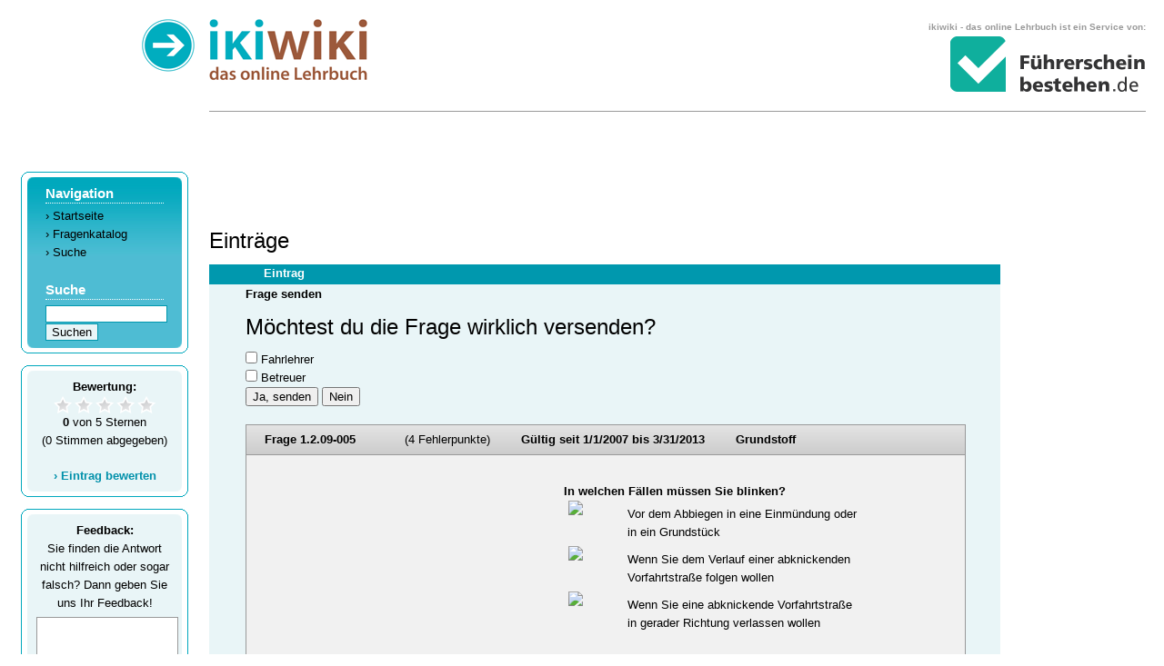

--- FILE ---
content_type: text/html; charset=utf-8
request_url: https://www.ikiwiki.de/eintrag.aspx?Kategorie=fragen&Element=1.2.09-005
body_size: 10653
content:


<!DOCTYPE html PUBLIC "-//W3C//DTD XHTML 1.0 Transitional//EN" "http://www.w3.org/TR/xhtml1/DTD/xhtml1-transitional.dtd">

<html xmlns="http://www.w3.org/1999/xhtml">
<head><meta name="verify-v1" content="SO2+Aicuh5JSZuvEpOxri8EuUXXKIIs1pvIzde9prxk=" /><meta name="copyright" content="Kalaiwa Lernsysteme GmbH" /><meta http-equiv="language" content="german" /><meta http-equiv="imagetoolbar" content="no" /><meta http-equiv="expires" content="0" /><meta http-equiv="pragma" content="no-cache" /><meta name="siteinfo" content="http://www.ikiwiki.de/robots.txt" /><meta name="description" content="Bei ikiwiki - das online Lehrbuch können Sie Erklärungen zu den Führerschein Fragen aller Klassen kostenlos nachschlagen." />

    <script>var uuSymplr,allCookiesSymplr=document.cookie.split(";").map((e=>e.split("="))).reduce(((e,[i,o])=>({...e,[i.trim()]:decodeURIComponent(o)})),{});function createCookieSymplr(e,i){var o=e;if(void 0===(uuSymplr=allCookiesSymplr.uniqueUser)){let e=(Date.now()+window.navigator.userAgent+websiteSymplr).toString();uuSymplr=sha256(e),document.cookie=`uniqueUser=${uuSymplr};max-age=31536000;path=/;SameSite=Strict; Secure`}if(o){var u=allCookiesSymplr.uniqueUserLi;void 0===u&&(u=sha256(i),document.cookie=`uniqueUserLi=${u};max-age=31536000;path=/;SameSite=Strict; Secure`),uuSymplr=u}else document.cookie="uniqueUserLi=; max-age=0"}</script>
    <script defer src="https://cdns.symplr.de/ikiwiki.de/ikiwiki.js"></script>

    <meta name="keywords" content="Führerschein, Führerschein Lehrbuch, Kostenloses online Lehrbuch aller Führerschein-Klassen" />
    <script language="javascript" type="text/javascript" src="scripts/jquery-1.9.1.min.js"></script>
    
    <script language="javascript" type="text/javascript" src="scripts/scripts.js"></script>
    
    <link rel="shortcut icon" href="favicon.ico" /><title>
	ikiwiki - das online Lehrbuch von myFührerschein - Lehrbuch Erklärung
</title><link href="App_Themes/skin_ikiwiki/ikiwiki.css" type="text/css" rel="stylesheet" /><link rel="stylesheet" type="text/css" href="https://code.jquery.com/ui/1.10.3/themes/smoothness/jquery-ui.css" /><link rel="stylesheet" type="text/css" href="/Controls/Html5KastenFiles/css/html5kasten.css" /><link rel="stylesheet" type="text/css" href="/Controls/Html5KastenFiles/css/jquery.lightbox-0.5.css" /><link rel="stylesheet" type="text/css" href="/Controls/Html5KastenFiles/css/video-js-4.12.4.min.css" /><script type="text/javascript" src="https://code.jquery.com/jquery-1.9.1.js"></script><script type="text/javascript" src="/Controls/Html5KastenFiles/js/modernizr.custom.js"></script><script type="text/javascript" src="https://code.jquery.com/ui/1.10.3/jquery-ui.js"></script><script type="text/javascript" src="/Controls/Html5KastenFiles/js/imagesloaded.min.js"></script><script type="text/javascript" src="/Controls/Html5KastenFiles/js/jquery.lightbox-0.5.js"></script><script type="text/javascript" src="/Controls/Html5KastenFiles/js/video-4.12.4.js"></script><script type="text/javascript">videojs.options.flash.swf = '/Controls/Html5KastenFiles/img/video-js-4.12.4.swf';</script><script type="text/javascript" src="/Controls/Html5KastenFiles/js/html5kasten.js"></script></head>
<body class="ikiwiki">
        
    

    <form name="aspnetForm" method="post" action="./eintrag.aspx?Kategorie=fragen&amp;Element=1.2.09-005" id="aspnetForm">
<div>
<input type="hidden" name="__EVENTTARGET" id="__EVENTTARGET" value="" />
<input type="hidden" name="__EVENTARGUMENT" id="__EVENTARGUMENT" value="" />

</div>

<script type="text/javascript">
//<![CDATA[
var theForm = document.forms['aspnetForm'];
if (!theForm) {
    theForm = document.aspnetForm;
}
function __doPostBack(eventTarget, eventArgument) {
    if (!theForm.onsubmit || (theForm.onsubmit() != false)) {
        theForm.__EVENTTARGET.value = eventTarget;
        theForm.__EVENTARGUMENT.value = eventArgument;
        theForm.submit();
    }
}
//]]>
</script>


<script language='JavaScript'>
function OnRequestComplete172(result)
{
document.getElementById("divLehrbuch172").innerHTML = result;
document.getElementById("imgProgress172").style.display = 'none';
}
function OnRequest172()
{
document.getElementById("imgProgress172").style.display = 'inline';
document.getElementById("lblError172").style.display = 'none';
if(document.getElementById("divLehrbuch172").innerHTML=="")
{
Lehrbuch.holeAntwort(172, OnRequestComplete172, OnError172);
}
else
{
document.getElementById("divLehrbuch172").innerHTML="";
document.getElementById("imgProgress172").style.display = 'none';
document.getElementById("lblError172").style.display = 'none';
}
}
function OnMerklisteComplete172(result)
{
if(result==true)
{
document.getElementById("cmdMerkliste172").src="/Controls/Html5FrageErgebnisFiles/img/pikto-ergebnis-nichtmerken.png";
}
else
{
document.getElementById("cmdMerkliste172").src="/Controls/Html5FrageErgebnisFiles/img/pikto-ergebnis-merken.png";
}
document.getElementById("imgProgress172").style.display = 'none';
}
function OnError172(result)
{
document.getElementById("imgProgress172").style.display = 'none';
document.getElementById("lblError172").style.display = 'block';
}
</script>
    <div id="lehrbuch">
        
        <div id="ikiwiki"><a href="lehrbuch.aspx"><img src="pics_ikiwiki/logo_ikiwiki.gif" alt="Logo: ikiwiki - das online Lehrbuch" title="ikiwiki - das online Lehrbuch" style="border:none; margin-left:135px;" /></a></div>
        <div id="myfuehrerschein">
            <span style="font-size:10px;color:#999;display:block;font-weight:bold;">ikiwiki - das online Lehrbuch ist ein Service von:<br /></span>
            
        
            <a href="https://www.fuehrerschein-bestehen.de" target="_blank" title="Zum online Lernsystem für den Führerscheintest" class="fsb">
                <img src="pics_ikiwiki/logo-fuehrerschein-bestehen-2x.png" alt="Logo: Führerschein-bestehen.de" />                
            </a>
        </div>
        <div id="clear1" style="clear:both;">&nbsp;</div>
       
        <div id="navigation">
            <div id="navitop"></div>
            <div id="navimiddle">
                <div id="navihead"><img src="pics_ikiwiki/box_navi_header.gif" alt="" /></div>
                <div id="navibody">
                    <ul id="links">
                        <li class="navihead">Navigation</li>
                        <li><a href="lehrbuch.aspx">&rsaquo; Startseite</a></li>
                        <li><a href="fuehrerschein-lehrbuch.aspx">&rsaquo; Fragenkatalog</a></li>
                        <li><a href="suche.aspx">&rsaquo; Suche</a></li>
                        <li class="navihead"><br />Suche</li>
                        <li>
                            <input name="ctl00$txtSuche" type="text" id="ctl00_txtSuche" style="background-color:White;border-color:#0098AE;border-width:1px;border-style:Solid;width:128px;" />
                            <input type="submit" name="ctl00$cmdSuche" value="Suchen" id="ctl00_cmdSuche" style="background-color:#E9F5F7;border-color:#0098AE;border-width:1px;border-style:Solid;cursor:pointer;" />
                        </li>
                    </ul>
                </div>
                <div id="navifoot"><img src="pics_ikiwiki/box_navi_footer.gif" alt="" /></div>
            </div>
            <div id="navibottom"></div>
               
            
    <div id="ctl00_cntTasks_pnlBewertung">
	
        <div id="sterntop"></div>
        <div id="sternmiddle">
            <div id="sternhead"><img src="pics_ikiwiki/box_wertung_oben.gif" alt="" /></div>
            <div id="sternbody">
            <div id="wertungen">
                <strong>Bewertung:</strong><br />
                
                <img id="ctl00_cntTasks_imgBewertung" src="pics_ikiwiki/sterne_0.gif" alt="Bewertung: 0 von 5 Sterne" style="border-width:0px;" /><br />
                <span id="ctl00_cntTasks_lblBewertungMittel" style="font-weight:bold;">0</span> von 5 Sternen<br />
                (<span id="ctl00_cntTasks_lblAnzahlBewertungen">0 Stimmen abgegeben</span>)
                <br />
                <br />
                <a href="#navigation" id="linkBewertung" onclick="javascript:show('bewertung',this,'linkAbort');">&rsaquo;&nbsp;Eintrag bewerten</a>
                
                <div id="bewertung" style="visibility:hidden;display:none;">
                    <a href="#navigation" id="linkAbort" onclick="javascript:hide('bewertung',this,'linkBewertung');">&rsaquo;&nbsp;Doch nicht...</a>
                    <br />
                    <strong>1. Kommentar:</strong> (optional)<br />
                    <textarea name="ctl00$cntTasks$txtBewertungKommentar" rows="2" cols="20" id="ctl00_cntTasks_txtBewertungKommentar" style="border-color:#999999;border-width:1px;border-style:Solid;overflow:auto;width:150px;">
</textarea>
                    <br />
                    <strong>2. Bewertung:</strong><br />
                    <table cellpadding="0" cellspacing="0" border="0">
                    <tr>
                        <td><img id="cmdBewertung1" src="pics_ikiwiki/stern_a.gif" onclick="alert('Die Bewertungsfunktion steht nur den registrierten Kunden von myFührerschein zu Verfügung.');" onmouseover="javascript:starsOver(this, 1);" onmouseout="javascript:starsOut(this, 1);" /></td>
                        <td><img id="cmdBewertung2" src="pics_ikiwiki/stern_a.gif" onclick="alert('Die Bewertungsfunktion steht nur den registrierten Kunden von myFührerschein zu Verfügung.');" onmouseover="javascript:starsOver(this, 2);" onmouseout="javascript:starsOut(this, 2);" /></td>
                        <td><img id="cmdBewertung3" src="pics_ikiwiki/stern_a.gif" onclick="alert('Die Bewertungsfunktion steht nur den registrierten Kunden von myFührerschein zu Verfügung.');" onmouseover="javascript:starsOver(this, 3);" onmouseout="javascript:starsOut(this, 3);" /></td>
                        <td><img id="cmdBewertung4" src="pics_ikiwiki/stern_a.gif" onclick="alert('Die Bewertungsfunktion steht nur den registrierten Kunden von myFührerschein zu Verfügung.');" onmouseover="javascript:starsOver(this, 4);" onmouseout="javascript:starsOut(this, 4);" /></td>
                        <td><img id="cmdBewertung5" src="pics_ikiwiki/stern_a.gif" onclick="alert('Die Bewertungsfunktion steht nur den registrierten Kunden von myFührerschein zu Verfügung.');" onmouseover="javascript:starsOver(this, 5);" onmouseout="javascript:starsOut(this, 5);" /></td>
                    </tr>
                    </table>
               </div>
            </div>
            </div>
            <div id="sternfoot"><img src="pics_ikiwiki/box_wertung_unten.gif" alt="" /></div>
        </div>
        <div id="sternbottom"></div>
              
        <div id="feedtop"></div>
        <div id="feedmiddle">
            <div id="feedhead"><img src="pics_ikiwiki/box_wertung_oben.gif" alt="" /></div>
            <div id="feedbody">
            <div id="feedback">
                <div id="ieZentrieren">
                    <strong>Feedback:</strong><br />
                    Sie finden die Antwort nicht hilfreich oder sogar falsch?
                    Dann geben Sie uns Ihr Feedback!
                    <br />
                    <textarea name="ctl00$cntTasks$txtFeedback" rows="3" cols="20" id="ctl00_cntTasks_txtFeedback" style="border-color:#999999;border-width:1px;border-style:Solid;margin-top:5px;overflow:auto;width:150px;">
</textarea>
                    <input type="submit" name="ctl00$cntTasks$cmdFeedback" value="Absenden" id="ctl00_cntTasks_cmdFeedback" style="margin-top:5px;" />
                </div>
            </div>
            </div>
            <div id="feedfoot"><img src="pics_ikiwiki/box_wertung_unten.gif" alt="" /></div>
        </div>
        <div id="feedbottom"></div>
    
</div>


            <div class="adslot adslot-4" style="width:160px;margin-top:20px;">
                <div id="ikiwiki.de_sky_2"></div>
            </div>
        </div>
        
        <div id="werbung" class="adslot adslot-3" style="width:160px;right:10px;">
            <div id="ikiwiki.de_sky_1"></div>
            
            
        </div>

        <div id="content">
            <div style="margin-right:160px;">

                <div class="adslot adslot-1">
                    <div id="ikiwiki.de_lb_1"></div> 
                </div>

                <br />
                

<script language="javascript" type="text/javascript">
    function starsOver(obj, id){
        for(var i=1; i<=id; i++){
            document.getElementById("cmdBewertung"+i).src = "pics_ikiwiki/stern_b.gif";
        }
    }
    function starsOut(obj, id){
        for(var i=1; i<=5; i++){
            document.getElementById("cmdBewertung"+i).src = "pics_ikiwiki/stern_a.gif";
        }
    }
    function show(objVisible,objSelf,objNewLink){
        document.getElementById(objVisible).style.visibility="visible";
        document.getElementById(objVisible).style.display="block";
        objSelf.style.visibility="hidden";
        objSelf.style.display="none";
        document.getElementById(objNewLink).style.visibility="visible";
        document.getElementById(objNewLink).style.display="inline";
    }
    function hide(objHidden,objSelf,objNewLink){
        document.getElementById(objHidden).style.visibility="hidden";
        document.getElementById(objHidden).style.display="none";
         if(objSelf!=null){
        objSelf.style.visibility="hidden";
        objSelf.style.display="none";
       }
        document.getElementById(objNewLink).style.visibility="visible";
        document.getElementById(objNewLink).style.display="inline";

    }

    $(function () {
        $('.jToggleView').click(function (e) {
            e.preventDefault();
            $('#ergebnisliste .head a').trigger('click');
        });
    });
</script>
   
    <h1>Einträge</h1>
    
    











    

    
    <div id="ctl00_cntInhalt_pnlEintragAnzeigen">
	
        
        <div id="rahmen3" style="background-color:#0098ae;">
            <a id="ctl00_cntInhalt_cmdEintrag" class="aktiv" href="javascript:__doPostBack(&#39;ctl00$cntInhalt$cmdEintrag&#39;,&#39;&#39;)">Eintrag</a> 
            
        </div>
        
        <div class="inhaltsbox" style="background-color:#e9f5f7;">
            <div class="texte">
            
            

<script type="text/javascript" src="https://code.jquery.com/jquery-1.9.1.js"></script>
<script type="text/javascript" src="/Controls/Html5KastenFiles/js/jquery.lightbox-0.5.js"></script>
<script type="text/javascript">    $(function () { $('a.jLightBox').lightBox(); });</script>
    


















		
<div id="fb-frage-senden" class="fb-modal">
    <div class="fb-modal-wrap">
        <p><strong>Frage senden</strong></p>
        <div class="fb-modal-dialog">
            <h1>
                Möchtest du die Frage wirklich versenden?
            </h1>
            <div class="fb-modal-options">
                <p>
                    <input type="checkbox" id="chkFahrlehrer" value="Fahrlehrer" />
                    <label for="chkFahrlehrer">Fahrlehrer</label>
                </p>
                <p>
                    <input type="checkbox" id="chkBetreuer" value="Betreuer" />
                    <label for="chkBetreuer">Betreuer</label>
                </p>
            </div>
            <div class="fb-modal-btns">
                <input type="button" class="ja" value="Ja, senden" />
                <input type="button" class="nein" value="Nein" />
            </div>
        </div>
    </div>	
</div>

<div id="ctl00_cntInhalt_eb_pnlListe">
		
    <script type="text/javascript" src="/Controls/Html5FrageErgebnisFiles/js/ergebnisbogen.js"></script>
    <div id="ergebnisliste" class="isReadOnly  ">
            
        


<div class="jErgWrap  isEvaluable">
    <div class='head active'>
        <a href="#" class=''>
            Frage
            <span id="ctl00_cntInhalt_eb_fe_1_lblFrageNr">1.2.09-005</span> 
            <span id="ctl00_cntInhalt_eb_fe_1_lblFehlerpunkte" class="ergFehlerpunkte">(4 Fehlerpunkte)</span>
            <span id="ctl00_cntInhalt_eb_fe_1_lblGültigkeit">Gültig seit 1/1/2007 bis 3/31/2013</span>
            <span id="ctl00_cntInhalt_eb_fe_1_lblKlassen">Grundstoff</span>
        </a>
        <div class="ergPiktos">
            
            
        </div>
    </div>
    
    <div class='container merkliste'>
        <div style="padding:10px;"> 
            
            <div class="ergFbLeft">
                
                <span id="ctl00_cntInhalt_eb_fe_1_lblBildtextDe" class="legende LangDe"></span>
                <span id="ctl00_cntInhalt_eb_fe_1_lblBildtextSec" class="legende LangSec hide"></span>
            </div>
            <div class="ergFbRight">
                <p><b><span id="ctl00_cntInhalt_eb_fe_1_lblFrageDe" class="LangDe">In welchen Fällen müssen Sie blinken?</span><span id="ctl00_cntInhalt_eb_fe_1_lblFrageSec" class="LangSec hide">In welchen Fällen müssen Sie blinken?</span></b></p>
                <p><b><span id="ctl00_cntInhalt_eb_fe_1_lblAPreTextDe" class="LangDe"></span><span id="ctl00_cntInhalt_eb_fe_1_lblAPreTextSec" class="LangSec hide"></span></b></p>
                <div style="padding-bottom:5px;">

<p class="ergAntwortWrapper ">
    <span class="ergCheckbox">
        <img id="ctl00_cntInhalt_eb_fe_1_ctl00_imgRichtig" title="Diese Antwort ist richtig." class="ergRichtig" src="/Controls/Html5FrageErgebnisFiles/img/pikto-musterbox-on.png" style="border-width:0px;" />
        <img id="ctl00_cntInhalt_eb_fe_1_ctl00_imgUeben" class="ergUeben" src="/Controls/Html5FrageErgebnisFiles/img/pikto-checkbox-off.png" style="border-width:0px;" />
        
    </span>
    <span class="ergTexte">
        <span id="ctl00_cntInhalt_eb_fe_1_ctl00_lblAntwortDe" class="ergAntwort LangDe">Vor dem Abbiegen in eine Einmündung oder in ein Grundstück</span>
        <span id="ctl00_cntInhalt_eb_fe_1_ctl00_lblAntwortSec" class="ergAntwort LangSec hide">Vor dem Abbiegen in eine Einmündung oder in ein Grundstück</span>
    </span>
</p>

<p class="ergAntwortWrapper ">
    <span class="ergCheckbox">
        <img id="ctl00_cntInhalt_eb_fe_1_ctl01_imgRichtig" title="Diese Antwort ist richtig." class="ergRichtig" src="/Controls/Html5FrageErgebnisFiles/img/pikto-musterbox-on.png" style="border-width:0px;" />
        <img id="ctl00_cntInhalt_eb_fe_1_ctl01_imgUeben" class="ergUeben" src="/Controls/Html5FrageErgebnisFiles/img/pikto-checkbox-off.png" style="border-width:0px;" />
        
    </span>
    <span class="ergTexte">
        <span id="ctl00_cntInhalt_eb_fe_1_ctl01_lblAntwortDe" class="ergAntwort LangDe">Wenn Sie dem Verlauf einer abknickenden Vorfahrtstraße folgen wollen</span>
        <span id="ctl00_cntInhalt_eb_fe_1_ctl01_lblAntwortSec" class="ergAntwort LangSec hide">Wenn Sie dem Verlauf einer abknickenden Vorfahrtstraße folgen wollen</span>
    </span>
</p>

<p class="ergAntwortWrapper ">
    <span class="ergCheckbox">
        <img id="ctl00_cntInhalt_eb_fe_1_ctl02_imgRichtig" title="Diese Antwort ist falsch." class="ergRichtig" src="/Controls/Html5FrageErgebnisFiles/img/pikto-musterbox-off.png" style="border-width:0px;" />
        <img id="ctl00_cntInhalt_eb_fe_1_ctl02_imgUeben" class="ergUeben" src="/Controls/Html5FrageErgebnisFiles/img/pikto-checkbox-off.png" style="border-width:0px;" />
        
    </span>
    <span class="ergTexte">
        <span id="ctl00_cntInhalt_eb_fe_1_ctl02_lblAntwortDe" class="ergAntwort LangDe">Wenn Sie eine abknickende Vorfahrtstraße in gerader Richtung verlassen wollen</span>
        <span id="ctl00_cntInhalt_eb_fe_1_ctl02_lblAntwortSec" class="ergAntwort LangSec hide">Wenn Sie eine abknickende Vorfahrtstraße in gerader Richtung verlassen wollen</span>
    </span>
</p></div>
            </div>
            <div class="clearer" style="border-top:1px solid #ccc; padding-top:5px;position:relative;">
                <img class="jMerkliste" id="cmdMerkliste172" src="" alt="Merkliste ändern" title="Frage zur Merkliste hinzufügen oder entfernen" onclick="myf.toggleMerkliste(172, OnMerklisteComplete172, OnError172); document.getElementById('imgProgress172').style.display = 'inline'; document.getElementById('lblError172').style.display = 'none';" style="cursor:pointer;" />
            
                
                
            
                <div class="stbFlash">
                    <span class="msg"></span> <b>&nbsp;x</b>
                </div>
                
                <input type="hidden" class="jFrageID" value="172"/>

                <input type="submit" name="ctl00$cntInhalt$eb$fe_1$cmdShowResult" value="Lösung einblenden" id="ctl00_cntInhalt_eb_fe_1_cmdShowResult" class="jShowResult" />
                
                <span id="ctl00_cntInhalt_eb_fe_1_lblLehrbuch"></span>
            </div>
        </div>
    </div>
</div>
    </div>
    
     <script type="text/javascript">
         $(function () {
             if ($('.jErgWrap').hasClass('isEvaluable')) {

                 $('.jShowResult').show();

                 if ($('.jErgWrap').hasClass('isMerkliste')) {
                     $('.jMerkliste').click(function (e) {
                         e.preventDefault();
                         $(this).parents('.jErgWrap').fadeOut('fast');
                     });
                 }

                 $('.jShowResult').click(function (e) {
                     e.preventDefault();
                     var p = $(this).parents('.jErgWrap');
                     p.find('.ergRichtig, .ergRichtigText').show();

                     // multiple 
                     p.find('p.multiple').each(function () {
                         var r = $(this).find('.ergRichtig').attr('src').indexOf('on.png') > 0 ? true : false;
                         var u = $(this).find('.ergUeben').attr('src').indexOf('on.png') > 0 ? true : false;

                         if (r !== u) {
                             $(this).find('.ergAntwort').css('color', '#f00');
                         } else {
                             $(this).find('.ergAntwort').css('color', '#000');
                         }
                     });

                     // single
                     p.find('div.single').each(function () {
                         var g = $(this).find('.ergGegebenText');
                         var r = $(this).find('.ergRichtigText');
                         var g1 = parseInt($.trim(g.eq(0).val()));
                         var g2 = '';
                         var r1 = parseInt($.trim(r.eq(0).text()));
                         var r2 = '';

                         // id 911
                         if (g.length > 1) {
                             g2 = parseInt($.trim(g.eq(1).val()));
                             r2 = parseInt($.trim(r.eq(1).text()));
                         } else {
                             if (g1 !== r1) {
                                 $(this).find('.ergGegebenText').css('border-color', '#f00');
                             } else {
                                 $(this).find('.ergGegebenText').css('border-color', '#000');
                             }
                         }
                     });
                 });

                 $('.ergUeben').click(function (e) {
                     e.preventDefault();
                     if ($(this).attr('src').indexOf('off.png') > 0) {
                         $(this).attr('src', $(this).attr('src').replace('off.png', 'on.png'));
                     } else {
                         $(this).attr('src', $(this).attr('src').replace('on.png', 'off.png'));
                     }
                 });
             }

             // is FS?
             if (!$('#ergebnisliste.isReadOnly').length > 0) {
                 var sendeB = $('#ergebnisliste').hasClass('SendeBetreuer') ? true : false;
                 var sendeF = $('#ergebnisliste').hasClass('SendeFahrlehrer') ? true : false;
                 var showOptions = (sendeB && sendeF) ? true : false;
                 var fadeOutSpeed = 3000;
                 var frageID = 0;
                 var curStb = 1;

                 if (sendeB || sendeF) {
                     $('.jSendeFrage').click(function (e) {
                         e.preventDefault();
                         frageID = $(this).next('.jFrageID').val();
                         var obj = $(this);
                         curStb = obj.prev('.stbFlash');

                         // initial checking
                         if (sendeB) {
                             $('#chkBetreuer').attr('checked', true);
                         }
                         if (sendeF) {
                             $('#chkFahrlehrer').attr('checked', true);
                         }

                         if (!showOptions) {
                             $('.fb-modal-options').hide();
                         }

                         $('#fb-frage-senden').show();
                         //$("#fb-frage-senden .fb-modal-wrap").draggable();

                         $('#fb-frage-senden .nein').click(function (e2) {
                             e2.preventDefault();
                             $('#fb-frage-senden').hide();
                             curStb.addClass('stb-fehler').find('.msg').text('Die Frage wurde nicht versendet.').parent().show();
                             setTimeout(function () {
                                 fadeOutStbFlash();
                             }, fadeOutSpeed);
                         });
                     });

                     $('.stbFlash, .stbFlash .closer').click(function (e) {
                         e.preventDefault();
                         fadeOutStbFlash();
                     });

                     $('#fb-frage-senden .ja').click(function (e) {
                         e.preventDefault();

                         var sendeBval = $('#chkBetreuer').is(':checked');
                         var sendeFval = $('#chkFahrlehrer').is(':checked');


                         $.ajax({
                             async: true, /* set as true if you want asynchronous behavior */
                             type: "POST",
                             contentType: "application/json; charset=utf-8",
                             dataType: "json",
                             url: "/myf.asmx/SendeFrage",
                             data: "{ 'frageID':" + frageID + ", 'sendeBetreuer':" + sendeBval + ", 'sendeFahrlehrer':" + sendeFval + " }",
                             success: function (data, status, jqXHR) {
                                 $('#fb-frage-senden').hide();
                                 curStb.addClass('stb-erfolg').find('.msg').text('Die Frage wurde erfolgreich versendet.').parent().show();
                                 setTimeout(function () {
                                     fadeOutStbFlash();
                                 }, fadeOutSpeed);
                             },
                             error: function (jqXHR, textStatus, errorThrown) {
                                 curStb.addClass('stb-fehler').find('.msg').text('Die Frage konnte nicht versendet werden.').parent().show();
                             }
                         });
                     });

                     function fadeOutStbFlash() {
                         curStb.fadeOut('fast', function () {
                             curStb.removeClass().addClass('stbFlash').find('.msg').text('');
                         });
                     }
                 }

             } else { // FL
                 $('img.jMerkliste, table.tblErgLegende').hide();
             }


             if ($('.toggleLangSec').length > 0) {
                 $('.toggleLangDe').on('click', function (e) {
                     e.preventDefault();
                     $('.jErgWrap .LangSec').addClass('hide');
                     $('.jErgWrap .LangDe').removeClass('hide');
                     myf.toggleDefaultSprache(true);
                 });

                 $('.toggleLangSec').on('click', function (e) {
                     e.preventDefault();
                     $('.jErgWrap .LangDe').addClass('hide');
                     $('.jErgWrap .LangSec').removeClass('hide');
                     myf.toggleDefaultSprache(false);
                 });
             }
         });
         </script>
    
    
  

	</div>

            <div id="ctl00_cntInhalt_pnlEintrag">
		
                <h2>
                    <span id="ctl00_cntInhalt_lblEintragUEberschrift">Eintrag</span> &rsaquo;
                    <span id="ctl00_cntInhalt_lblUEberschrift">Frage: 1.2.09-005</span>
                    <a id="ctl00_cntInhalt_cmdFrageEinAusblenden" class="jToggleView" href="javascript:__doPostBack(&#39;ctl00$cntInhalt$cmdFrageEinAusblenden&#39;,&#39;&#39;)">[Frage aus-/einblenden]</a>
                    
                    
                </h2>
                <span style="float:left;"><span id="ctl00_cntInhalt_lblEintragInfo"><strong>Autor:</strong> heinrich<br /><strong>Datum:</strong> 4/10/2009</span></span>
                <span style="float:right;"><select name="ctl00$cntInhalt$lstEintragVersion" id="ctl00_cntInhalt_lstEintragVersion" disabled="disabled">
			<option selected="selected" value="1">Version 1</option>

		</select></span>
                <h2><br />&nbsp;</h2>
                <span id="ctl00_cntInhalt_lblEintrag"><div style="float:right;"><table width="50"></table></div><h3>Antwort 1: Richtig</h3>
<p>Durch das Blinken zeigen Sie den anderen Verkehrsteilnehmern, dass sie Ihre bisherige Richtung &auml;ndern wollen. Der Nachfogende Verkehr kann sich auf Ihre Richtungs&auml;nderung einstellen.</p>
<h3>Antwort 2: Richtig</h3>
<p>Sie wollen der Vorfahrstra&szlig;e folgen. Da diese aber die Richtung &auml;ndert m&uuml;ssen Sie diese Richtungs&auml;nderung anzeigen. Ansonsten muss der nachfolgende Verkehr annehmen, sie verlassen die abknickende Vorfahrt und fahren geradeaus weiter.</p>
<h3>Antwort 3: Falsch</h3>
<p>Durch das Blinken zeigen Sie einen Richtungswechsel Ihrer Fahrtrichtung an. Geradeausfahren ist aber kein Richtungswechsel.</p></span>
                <div style="clear:both;"></div>
                
                
                
            
	</div>
            
            
            
            </div>
        </div>
        <div class="rahmenUnten" style="background-color:#0098ae;"></div>
    
</div>

            </div>
        </div>
                
        <div id="footer">
        
            <br />
            <a href="lehrbuch.aspx" title="Über ikiwiki - das online Lehrbuch" class="footerlink">ikiwiki &ndash; das online Lehrbuch</a> &middot;
            <a href="fuehrerschein-lehrbuch.aspx?browseable=false" title="Alle Fragen des aktuellen Fragenkatalogs" class="footerlink">Alle Führerschein Fragen</a> &middot;
            <a href="ikiwiki.aspx" title="Kontakt zu uns aufnehmen" class="footerlink">Kontakt</a> &middot;
            <a href="nutzungsbedingungen.aspx" title="ikiwiki-Nutzungsbedingungen" class="footerlink">Nutzungsbedingungen</a> &middot;
            <a href="datenschutz.aspx" title="Datenschutz beim ikiwiki" class="footerlink">Datenschutzerklärung</a> &middot;
            <a href="#" onclick="window._sp_.gdpr.loadPrivacyManagerModal(957831)" class="footerlink">Datenschutz-Einstellungen</a> &middot;
            <a href="kalaiwa.aspx" title="Impressum des online Lehrbuchs" class="footerlink">Impressum</a>

            <br />&copy; 2008-2026 Kalaiwa Lernsysteme GmbH &middot; ikiwiki &middot; Das online Lehrbuch für die Führerschein Theorie
            <br />ikiwiki ist für den Inhalt externer Links nicht verantwortlich.
            <br />
            <a href="https://www.fuehrerschein-bestehen.de" target="_blank" class="footerlink">
                <img src="pics_ikiwiki/logo-fuehrerschein-bestehen-2x.png" alt="Logo: Führerschein-bestehen.de - online auf die Theorieprüfung lernen" title="Zu Führerschein-bestehen.de, dem online Lernsystem für den Führerscheintest" style="border:none;margin-top:5px;display:none;" />
            </a>
            <br /><br />

            <div class="adslot adslot-2" style="min-height:256px;">
                <div id="ikiwiki.de_lb_2"></div>
            </div>
        </div>
    </div>
    
<div>

	<input type="hidden" name="__VIEWSTATEGENERATOR" id="__VIEWSTATEGENERATOR" value="69B2E7AF" />
</div><input type="hidden" name="__VIEWSTATE" id="__VIEWSTATE" value="/[base64]" /></form>
</body>
</html>

--- FILE ---
content_type: text/css
request_url: https://www.ikiwiki.de/App_Themes/skin_ikiwiki/ikiwiki.css
body_size: 4025
content:
* { margin: 0; }

body 
{
	margin:20px;
	padding:0;
	background-color:#fff;
	border:none;
	color:#000; 
    font-size:13px;
    font-family:Arial,Helvetica,sans-serif;
    line-height:20px;
    min-width:41em; /* Mindestbreite verhindert Umbruch und Anzeigefehler in modernen Browsern */
}

/* Headlines */
h1,h2,h3 { font-family:"Trebuchet MS", Arial, Helvetica, Sans-Serif; font-weight:normal; }
h1 {	font-size:24px;margin: .67em 0; }
h2 {	font-size:18px; border-bottom:solid 1px #999; margin-top:30px;margin-bottom: .83em; }
h2 a:link { font-size:13px; color:#0090aa; margin-left:20px; }
h2 a:visited { font-size:13px; color:#0090aa; }
h2 a:hover { font-size:13px; color:#0090aa; text-decoration:underline; }
h2 a:active { font-size:13px; color:#0090aa; }

h2 a.gross:link { font-size:18px; color:#0098ae; margin-left:0px; }
h2 a.gross:visited { font-size:18px; color:#0098ae; }
h2 a.gross:hover { font-size:18px; color:#4ebcd3; text-decoration:none; }
h2 a.gross:active { font-size:18px; color:#0098ae; }

/* fckeditor */
h3 { font-size:14px; margin-top:30px;margin-bottom: 1em;  font-weight:bold; line-height:14px; }
blockquote { color:#333; font-style:italic; letter-spacing:1px; }


/* Tabellen */
table, th { text-align:left; }
table#suchoptionen {    margin-top:10px; }
table#suchoptionen td { background-color:#fff; }
table#suchoptionen th { background-color:#0098ae; color:#fff; padding:3px 10px; }

ul { padding-left: 40px;margin-bottom: 1em; }

/* Navigation */
ul#links {		font-size:15px; margin:0px 20px 0px 20px; padding:0; }
ul#links li {	list-style:none; margin:0; padding:0; font-family:Verdana, Arial, Helvetica, Sans-Serif; }
ul#links a {	font-size:13px; display: block; height:20px; font-weight:normal; font-family:Verdana, Arial, Helvetica, Sans-Serif; }
ul#links a:link {		color:#000; }
ul#links a:visited {	color:#000; }
ul#links a:hover {		color:#000; text-decoration:underline; }
ul#links a:active {		color:#000; }
ul#links .navihead {	color:#fff; font-weight:bold; border-bottom:dotted 1px #fff; margin-bottom:5px; }

/* Karteireiter */
ul#kartei {		padding:0px 0px 0px 40px; margin:30px 0px 3px 0px; }
ul#kartei li {	list-style:none; margin:0; display:inline; }

ul#kartei li a {		color:#fff; padding:5px 20px 4px 20px; margin-left:0px;  border:none; border-bottom:solid 1px #fff; background:#4ebcd3; text-decoration:none; font-family:Verdana, Helvetica, Arial, sans-serif; font-size:13px; }
ul#kartei li a:link {	font-weight:bold; text-decoration:none; }
ul#kartei li a:visited {font-weight:bold; text-decoration:none; }
ul#kartei li a:hover {	font-weight:bold; text-decoration:underline; background:#0098ae; }
ul#kartei li a:active {	font-weight:bold; text-decoration:none; }

ul#kartei li a.aktReiter {			color:#fff; padding:5px 20px 4px 20px; margin-left:0px;  border:none; border-bottom:solid 2px #0098ae; background:#0098ae; text-decoration:none; font-family:Verdana, Helvetica, Arial, sans-serif; font-size:13px; }
ul#kartei li a.aktReiter:link {		font-weight:bold; text-decoration:none; }
ul#kartei li a.aktReiter:visited {	font-weight:bold; text-decoration:none; }
ul#kartei li a.aktReiter:hover {	font-weight:bold; text-decoration:underline; background:#0098ae; }
ul#kartei li a.aktReiter:active {	font-weight:bold; text-decoration:none; }

ul#kartei li a.expert {			color:#fff; padding:5px 20px 4px 20px; margin-left:0px;  border:none; border-bottom:solid 1px #fff; background:#b7684b; text-decoration:none; font-family:Verdana, Helvetica, Arial, sans-serif; font-size:13px; }
ul#kartei li a.expert:link {	font-weight:bold; text-decoration:none; }
ul#kartei li a.expert:visited {	font-weight:bold; text-decoration:none; }
ul#kartei li a.expert:hover {	font-weight:bold; text-decoration:underline; background:#86462e; }
ul#kartei li a.expert:active {	font-weight:bold; text-decoration:none; }

ul#kartei li a.aktExpert {			color:#fff; padding:5px 20px 4px 20px; margin-left:0px;  border:none; border-bottom:solid 2px #86462e; background:#86462e; text-decoration:none; font-family:Verdana, Helvetica, Arial, sans-serif; font-size:13px; }
ul#kartei li a.aktExpert:link {		font-weight:bold; text-decoration:none; }
ul#kartei li a.aktExpert:visited {	font-weight:bold; text-decoration:none; }
ul#kartei li a.aktExpert:hover {	font-weight:bold; text-decoration:underline; background:#86462e; }
ul#kartei li a.aktExpert:active {	font-weight:bold; text-decoration:none; }

/* DIV-Boxen */
#pnlCookie { display: none; padding: 5px 10px; text-align: center; color: #fff; background-color: #333;position: relative;top: -20px; }
#cookieOK { margin-left: 10px; }

div#lehrbuch {	 }
div#ikiwiki {			width:49%; float:left; text-align:left; }
div#myfuehrerschein {	width:49%; float:right; text-align:right;}

.fsb { display:inline-block; width:215px;  }
.fsb img { border:none; width:100%; height:auto; }

div#navigation {	width:180px; position: absolute;left: 20px;top: 180px; }
	div#navitop {		width:190px; height:15px; background-image:url(../../pics_ikiwiki/box_navi_oben.gif); background-repeat:no-repeat; }
	div#navimiddle {	width:190px;				background-image:url(../../pics_ikiwiki/box_navi_mitte.gif); background-repeat:repeat-y; }
		div#navihead {	width:170px; margin-left:10px; }
		div#navibody {	width:170px; margin-left:10px; background-image:url(../../pics_ikiwiki/box_navi_body.jpg); background-repeat:repeat-x; background-color:#4ebcd3; }
		div#navifoot {	width:170px; margin-left:10px; }
	div#navibottom {	width:190px; height:10px;	background-image:url(../../pics_ikiwiki/box_navi_unten.gif); background-repeat:no-repeat; }

	div#sterntop {		width:190px; height:15px; background-image:url(../../pics_ikiwiki/box_navi_oben.gif); background-repeat:no-repeat; }
	div#sternmiddle {	width:190px;			  background-image:url(../../pics_ikiwiki/box_navi_mitte.gif); background-repeat:repeat-y; }
		div#sternhead {	width:170px; margin-left:10px; }
		div#sternbody {	width:170px; margin-left:10px; background-color:#e9f5f7; }
		div#wertungen {	width:150px; margin-left:10px; background-color:#e9f5f7; text-align:center; }
		div#sternfoot {	width:170px; margin-left:10px; }
	div#sternbottom {	width:190px; height:10px;	background-image:url(../../pics_ikiwiki/box_navi_unten.gif); background-repeat:no-repeat; }
	
	div#feedtop {		width:190px; height:15px; background-image:url(../../pics_ikiwiki/box_navi_oben.gif); background-repeat:no-repeat; }
	div#feedmiddle {	width:190px;			  background-image:url(../../pics_ikiwiki/box_navi_mitte.gif); background-repeat:repeat-y; }
		div#feedhead {	width:170px; margin-left:10px; }
		div#feedbody {	width:170px; margin-left:10px; background-color:#e9f5f7; }
		div#feedback {	width:150px; margin-left:10px; background-color:#e9f5f7; text-align:center; }
		div#feedfoot {	width:170px; margin-left:10px; }
	div#feedbottom {	width:190px; height:10px;	background-image:url(../../pics_ikiwiki/box_navi_unten.gif); background-repeat:no-repeat; }

div#hinweisRubrik {	border:solid 1px #0098ae; background-color:#e9f5f7; width:50%; display:none; visibility:hidden; padding:10px; margin-bottom:20px; }
div#hinweisAktuell {	border:solid 1px #0098ae; background-color:#e9f5f7; width:50%; display:none; visibility:hidden; padding:10px; margin-bottom:20px; }
div#content {		margin:0px 0px 0px 210px; border-top:1px solid #999;}
div#werbung {		width:120px;position: absolute;right: 20px;top: 190px; }
div#footer {		clear:both; font-size:11px; line-height:15px; text-align:center; color:#999; }

/* Content-Container: */
div#rahmen3 {			background-color:#0098ae; padding:1px 0px 3px 60px; color:#fff; }
div#rahmen3 a {			color:#fff; margin-left:0px; border:none; font-weight:normal; text-decoration:none; font-family:Verdana, Helvetica, Arial, sans-serif; font-size:13px; }
div#rahmen3 a:link {	text-decoration:none; }
div#rahmen3 a:visited {	text-decoration:none; }
div#rahmen3 a:hover {	text-decoration:underline; }
div#rahmen3 a:active {	text-decoration:none; }

div#rahmen3 a.aktiv { font-weight:bold; }

.rahmenOben {	background-color:#0098ae; height:4px; font-size:0; }
.rahmenUnten {	background-color:#0098ae; height:4px; font-size:0; }
.inhaltsbox {	background-color:#e9f5f7; height:1%; }
.texte {		padding:1px 40px 40px 40px; }
/*.texte #ctl00_cntHauptinhalt_pnlEintrag img {	border:3px double #999; display:inline; margin-left:30px; float:right; }float:right;*/
.bilderAussen {	border:1px solid #666;background-color:#fff;padding:1px;margin-bottom:10px; margin-left:20px; }
.bilderInnen {	border:1px solid #fff; margin:5px; }
.bildTexte {    font-size:11px;font-weight:bold;line-height:14px;background-color:#e4e4e4;padding:5px 1px 5px 10px;text-align:left; }
.specialIMG {	border:3px double #999; display:inline; margin-left:30px; float:right; }
.diskussionen { border-right:1px dotted #666; padding:0px 20px 0px 20px; }

.clearer { clear: both; }

.agb {			font-family:Arial, Helvetica, sans-serif; font-size:11px; line-height:14px; border:1px solid #999; overflow:auto; width:545px; height:60px; padding:5px; background-color:#fff; cursor:default; }
.fuellstand {       background-color:#0098ae; height:10px; }
.fuellstandGesamt { background-color:#ccc; border:1px solid #666; }
.fuellstandBox {    float:left; margin-right:50px; margin-bottom: 30px; min-height:50px; border:none; }
.fuellstandAnzeige { font-size:11px; color:#000; }

/* Content-Container: Texte 
div#rahmen1, div#rahmen2 {	background-color:#0098ae; height:4px; font-size:0; }
div#inhaltsbox {	background-color:#e9f5f7; height:1%; }
div#texte {			padding:1px 40px 40px 40px; }
*/


/* * * * * * * * * * * * * * * * */
/* * *		LINK-Styles		 * * */
/* * * * * * * * * * * * * * * * */

a:link {	color:#0090aa; text-decoration:none;		font-weight:bold; font-size:13px; font-family:Arial, Helvetica, sans-serif; line-height: 18px; }
a:visited {	color:#0090aa; text-decoration:none;		font-weight:bold; font-size:13px; font-family:Arial, Helvetica, sans-serif; line-height: 18px; }
a:hover {	color:#0090aa; text-decoration:underline;	font-weight:bold; font-size:13px; font-family:Arial, Helvetica, sans-serif; line-height: 18px; }
a:active {	color:#0090aa; text-decoration:none;		font-weight:bold; font-size:13px; font-family:Arial, Helvetica, sans-serif; line-height: 18px; }


/*	LINK-Styles FOOTER	*/

a.footerlink:link {		color:#666; text-decoration:none;		font-weight:bold; font-size:11px; font-family:Verdana, Arial, Helvetica, sans-serif; line-height: 20px; }
a.footerlink:visited {	color:#666; text-decoration:none;		font-weight:bold; font-size:11px; font-family:Verdana, Arial, Helvetica, sans-serif; line-height: 20px; }
a.footerlink:hover {	color:#666; text-decoration:underline;	font-weight:bold; font-size:11px; font-family:Verdana, Arial, Helvetica, sans-serif; line-height: 20px; }
a.footerlink:active {	color:#666; text-decoration:none;		font-weight:bold; font-size:11px; font-family:Verdana, Arial, Helvetica, sans-serif; line-height: 20px; }


/*	LINK-Styles FRAGENKATALOG (Tabelle)	*/

a.fragenkatalog:link {	    color:#0090aa; text-decoration:none;		font-weight:normal; font-size:13px; font-family:Arial, Helvetica, sans-serif; line-height: 18px; }
a.fragenkatalog:visited {	color:#0090aa; text-decoration:none;		font-weight:normal; font-size:13px; font-family:Arial, Helvetica, sans-serif; line-height: 18px; }
a.fragenkatalog:hover {	    color:#0090aa; text-decoration:underline;	font-weight:normal; font-size:13px; font-family:Arial, Helvetica, sans-serif; line-height: 18px; }
a.fragenkatalog:active {	color:#0090aa; text-decoration:none;		font-weight:normal; font-size:13px; font-family:Arial, Helvetica, sans-serif; line-height: 18px; }


/*
div { border:solid 1px #ff0000; }
*/





/* Ergebnisansicht */
#ergebnisliste { margin-top:20px; width:100%; }
#ergebnisliste .head {      padding:0; border:1px solid #999; margin-top:1px; position:relative; clear:both; width:100%; }
#ergebnisliste .head a         
{
    display:block; padding:7px; padding-left:20px; text-decoration:none; outline:none;
    color:#000;
	background-color: #ccc; 
	background-image: -webkit-gradient(linear, left top, left bottom, color-stop(0, #e4e4e4), color-stop(1, #ccc));/* Webkit (Safari/Chrome 10) */ 
	background-image: -webkit-linear-gradient(top, #e4e4e4 0%, #ccc 100%);/* Webkit (Chrome 11+) */ 
	background-image: -moz-linear-gradient(top, #e4e4e4 0%, #ccc 100%);/* Mozilla Firefox */ 
	background-image: -ms-linear-gradient(top, #e4e4e4 0%, #ccc 100%);/* IE10 Consumer Preview */ 
	background-image: -o-linear-gradient(top, #e4e4e4 0%, #ccc 100%);/* Opera */ 
	background-image: linear-gradient(to bottom, #e4e4e4 0%, #ccc 100%);/* W3C Markup, IE10 Release Preview */
}
#ergebnisliste .head a:hover 
{
    color:#fff;
	background-color: #008000; 
	background-image: -webkit-gradient(linear, left top, left bottom, color-stop(0, #3fa463), color-stop(1, #008000));/* Webkit (Safari/Chrome 10) */ 
	background-image: -webkit-linear-gradient(top, #3fa463 0%, #008000 100%);/* Webkit (Chrome 11+) */ 
	background-image: -moz-linear-gradient(top, #3fa463 0%, #008000 100%);/* Mozilla Firefox */ 
	background-image: -ms-linear-gradient(top, #3fa463 0%, #008000 100%);/* IE10 Consumer Preview */ 
	background-image: -o-linear-gradient(top, #3fa463 0%, #008000 100%);/* Opera */ 
	background-image: linear-gradient(to bottom, #3fa463 0%, #008000 100%);/* W3C Markup, IE10 Release Preview */
} 
#ergebnisliste .head a.aktivRichtig:hover {  } 
#ergebnisliste .head a.aktivFalsch:hover {   } 
#ergebnisliste .active a {  /*color:#fff;*/ } 
#ergebnisliste .container { width:100%; border:1px solid #999; border-top:none; background-color:#f1f1f1; }
.ergFbLeft {        float:left; }
.ergFbRight {       float:right; padding-bottom:20px; }
.ergRichtig {       width: 30px; }
.ergGegeben {       width:30px; padding:0 0 0 5px; }

.ergAntwortWrapper {
  display: flex;
}
.ergAntwortWrapper .ergCheckbox {
  flex: 0 0 65px;
  display: flex;
  align-items: flex-start;
}
/*.merkliste .ergAntwortWrapper .ergCheckbox {
  flex: 0 0 30px;
}*/
.ergAntwortWrapper.-multiple-image {
  align-items: center;
}
.ergAntwortWrapper.-multiple-image .ergAntwort img {
  width: auto;
  max-width: 100%;
  max-height: 160px;
}
.ergAntwortWrapper.-multiple-image .ergCheckbox {
  align-items: center;
}

.ergAntwort {       padding:5px; width:260px; display:block; }
.ergUeben {         padding:0 0 0 5px; }
.ergBild {          margin-bottom:5px;border: 1px solid #999; }
.ergRichtigText {   color:#008000; }
.ergGegebenText {   border:1px solid #999; background-color:#fff; padding:2px; width:40px; } /* Textbox */
.ergRichtigHead {   background:url(/Controls/Html5FrageErgebnisFiles/img/pikto-ergebnis-richtig.png) no-repeat right bottom; }
.ergFalschHead {    background:url(/Controls/Html5FrageErgebnisFiles/img/pikto-ergebnis-falsch.png) no-repeat right top; }
.ergPiktos {        position:absolute; right:0; top:1px; z-index:9; }
.ergFehlerpunkte {  padding-left:20px; font-weight:normal; }
input.jShowResult { position: relative;top: 0px;display: none;}
input.jSendeFrage { position: relative;top: 0px;}/*hidden via code*/
.jErgWrap.isEvaluable .ergRichtig,
.jErgWrap.isEvaluable .ergRichtigText { display: none;}

.ergLehrbuch {      /*clear:both; padding-top:15px;*/ }
.ergLehrbuch h3 {   padding:15px 0 0 0; }
.ergLehrbuch p {    padding:5px 0 0 0; }
.ergLehrbuch ul, .ergLehrbuch ol { padding:5px 0 0 20px; }
.ergLehrbuch li {   padding:0; } /* überschreibt allgmein definierte li */
.ergLehrbuch .bilderAussen {    border:1px solid #ccc; background-color:#fff; padding:1px; margin-bottom:10px; margin-left:20px; }
.ergLehrbuch .bilderInnen {	    border:1px solid #fff; margin:1px; }
.ergLehrbuch .bildTexte {       background-color:#e4e4e4; padding:5px 1px 5px 10px; text-align:left; }

#ergebnisPositiv {      border:1px solid #008000; padding:10px 20px; background-color:#ddffdd; }
#ergebnisPositiv h3 {   color:#008000; padding-top:0; }
#ergebnisNegativ {      border:1px solid #ff0000; padding:10px 20px; background-color:#ffcccc; }
#ergebnisNegativ h3 {   color:#ff0000; padding-top:0; }
#ergebnisNeutral {      border:1px solid #999; padding:10px 20px; background-color:#e4e4e4; }
#ergebnisNeutral h3 {   color:#000; padding:0; }

/* legenden */
.tblErgLegende .legende img { width: 20px; }


.hide { display: none; }




/* ikiwiki-spez */

#ergebnisliste .head { clear: none; }
.head a > span { margin-right: 30px;  }
.ergFbLeft { width: 40%; }
.ergFbRight { width: 56%;padding-top: 20px; }

body.ikiwiki video,
body.ikiwiki .video-js { width: 100% !important; }

--- FILE ---
content_type: application/javascript
request_url: https://www.ikiwiki.de/scripts/scripts.js
body_size: 158
content:
// Allgmeine Funktionen - - - - - - - - - - - - - - - - - - - - - - - - - - - - - - - - - - - - 
function close_window() {
    window.close();
}

function drucken() {
    window.print();
}


// PopUp Funktionen - - - - - - - - - - - - - - - - - - - - - - - - - - - - - - - - - - - - - -

function bilder(url) {
    var links = (window.screen.availWidth - 600) / 2;
    var oben = ((window.screen.availHeight - 400) / 2) - 50;
    newwin = window.open(url, 'Ladevorgang', 'toolbar=0,menubar=0,location=0,status=0,scrollbars=0,resizable=1,width=600,height=400,top=' + oben + ',left=' + links);
    newwin.focus();
    //setTimeout('newwin.focus();',200); 
}
